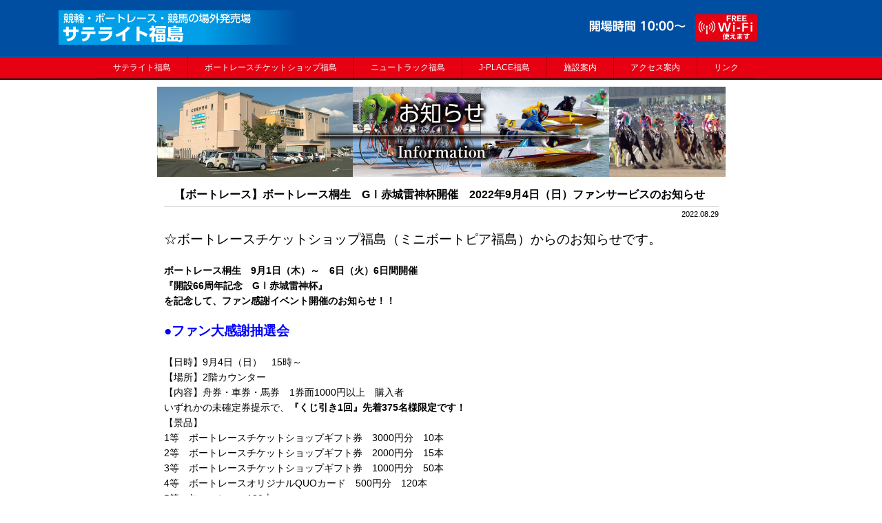

--- FILE ---
content_type: text/html; charset=UTF-8
request_url: https://st-fukushima.jp/?p=7268
body_size: 7403
content:
<!doctype html>
<html lang="ja">
<head>
<meta charset="UTF-8">
<meta http-equiv="X-UA-Compatible" content="IE=edge" >
<meta name="viewport" content="width=device-width, initial-scale=1">

<!-- new satelite -->
<!-- ページタイトル -->
<title>【ボートレース】ボートレース桐生　GⅠ赤城雷神杯開催　2022年9月4日（日）ファンサービスのお知らせ  |  ボートレースチケットショップ福島</title>


<meta name="description" content="競輪・ボートレース・競馬の場外発券施設です">
<meta name="keywords" content="福島県,福島市,競輪,ボートレース,競馬,サテライト福島,J-PLACE">


<!-- 画像ページ検索避け -->

<link rel="stylesheet" href="https://st-fukushima.jp/wordpress/wp-content/themes/st-fukushima/css/reset.css" rel="stylesheet" type="text/css">
<link rel="stylesheet" href="https://st-fukushima.jp/wordpress/wp-content/themes/st-fukushima/css/bootstrap-grid.min.css" rel="stylesheet" type="text/css">
<link rel="stylesheet" href="https://st-fukushima.jp/wordpress/wp-content/themes/st-fukushima/css/base.css" rel="stylesheet" type="text/css">

<meta name='robots' content='max-image-preview:large' />
	<style>img:is([sizes="auto" i], [sizes^="auto," i]) { contain-intrinsic-size: 3000px 1500px }</style>
	<link rel='dns-prefetch' href='//cdn.jsdelivr.net' />
<script type="text/javascript">
/* <![CDATA[ */
window._wpemojiSettings = {"baseUrl":"https:\/\/s.w.org\/images\/core\/emoji\/16.0.1\/72x72\/","ext":".png","svgUrl":"https:\/\/s.w.org\/images\/core\/emoji\/16.0.1\/svg\/","svgExt":".svg","source":{"concatemoji":"https:\/\/st-fukushima.jp\/wordpress\/wp-includes\/js\/wp-emoji-release.min.js?ver=6.8.3"}};
/*! This file is auto-generated */
!function(s,n){var o,i,e;function c(e){try{var t={supportTests:e,timestamp:(new Date).valueOf()};sessionStorage.setItem(o,JSON.stringify(t))}catch(e){}}function p(e,t,n){e.clearRect(0,0,e.canvas.width,e.canvas.height),e.fillText(t,0,0);var t=new Uint32Array(e.getImageData(0,0,e.canvas.width,e.canvas.height).data),a=(e.clearRect(0,0,e.canvas.width,e.canvas.height),e.fillText(n,0,0),new Uint32Array(e.getImageData(0,0,e.canvas.width,e.canvas.height).data));return t.every(function(e,t){return e===a[t]})}function u(e,t){e.clearRect(0,0,e.canvas.width,e.canvas.height),e.fillText(t,0,0);for(var n=e.getImageData(16,16,1,1),a=0;a<n.data.length;a++)if(0!==n.data[a])return!1;return!0}function f(e,t,n,a){switch(t){case"flag":return n(e,"\ud83c\udff3\ufe0f\u200d\u26a7\ufe0f","\ud83c\udff3\ufe0f\u200b\u26a7\ufe0f")?!1:!n(e,"\ud83c\udde8\ud83c\uddf6","\ud83c\udde8\u200b\ud83c\uddf6")&&!n(e,"\ud83c\udff4\udb40\udc67\udb40\udc62\udb40\udc65\udb40\udc6e\udb40\udc67\udb40\udc7f","\ud83c\udff4\u200b\udb40\udc67\u200b\udb40\udc62\u200b\udb40\udc65\u200b\udb40\udc6e\u200b\udb40\udc67\u200b\udb40\udc7f");case"emoji":return!a(e,"\ud83e\udedf")}return!1}function g(e,t,n,a){var r="undefined"!=typeof WorkerGlobalScope&&self instanceof WorkerGlobalScope?new OffscreenCanvas(300,150):s.createElement("canvas"),o=r.getContext("2d",{willReadFrequently:!0}),i=(o.textBaseline="top",o.font="600 32px Arial",{});return e.forEach(function(e){i[e]=t(o,e,n,a)}),i}function t(e){var t=s.createElement("script");t.src=e,t.defer=!0,s.head.appendChild(t)}"undefined"!=typeof Promise&&(o="wpEmojiSettingsSupports",i=["flag","emoji"],n.supports={everything:!0,everythingExceptFlag:!0},e=new Promise(function(e){s.addEventListener("DOMContentLoaded",e,{once:!0})}),new Promise(function(t){var n=function(){try{var e=JSON.parse(sessionStorage.getItem(o));if("object"==typeof e&&"number"==typeof e.timestamp&&(new Date).valueOf()<e.timestamp+604800&&"object"==typeof e.supportTests)return e.supportTests}catch(e){}return null}();if(!n){if("undefined"!=typeof Worker&&"undefined"!=typeof OffscreenCanvas&&"undefined"!=typeof URL&&URL.createObjectURL&&"undefined"!=typeof Blob)try{var e="postMessage("+g.toString()+"("+[JSON.stringify(i),f.toString(),p.toString(),u.toString()].join(",")+"));",a=new Blob([e],{type:"text/javascript"}),r=new Worker(URL.createObjectURL(a),{name:"wpTestEmojiSupports"});return void(r.onmessage=function(e){c(n=e.data),r.terminate(),t(n)})}catch(e){}c(n=g(i,f,p,u))}t(n)}).then(function(e){for(var t in e)n.supports[t]=e[t],n.supports.everything=n.supports.everything&&n.supports[t],"flag"!==t&&(n.supports.everythingExceptFlag=n.supports.everythingExceptFlag&&n.supports[t]);n.supports.everythingExceptFlag=n.supports.everythingExceptFlag&&!n.supports.flag,n.DOMReady=!1,n.readyCallback=function(){n.DOMReady=!0}}).then(function(){return e}).then(function(){var e;n.supports.everything||(n.readyCallback(),(e=n.source||{}).concatemoji?t(e.concatemoji):e.wpemoji&&e.twemoji&&(t(e.twemoji),t(e.wpemoji)))}))}((window,document),window._wpemojiSettings);
/* ]]> */
</script>
<style id='wp-emoji-styles-inline-css' type='text/css'>

	img.wp-smiley, img.emoji {
		display: inline !important;
		border: none !important;
		box-shadow: none !important;
		height: 1em !important;
		width: 1em !important;
		margin: 0 0.07em !important;
		vertical-align: -0.1em !important;
		background: none !important;
		padding: 0 !important;
	}
</style>
<link rel='stylesheet' id='wp-block-library-css' href='https://st-fukushima.jp/wordpress/wp-includes/css/dist/block-library/style.min.css?ver=6.8.3' type='text/css' media='all' />
<style id='classic-theme-styles-inline-css' type='text/css'>
/*! This file is auto-generated */
.wp-block-button__link{color:#fff;background-color:#32373c;border-radius:9999px;box-shadow:none;text-decoration:none;padding:calc(.667em + 2px) calc(1.333em + 2px);font-size:1.125em}.wp-block-file__button{background:#32373c;color:#fff;text-decoration:none}
</style>
<style id='pdfemb-pdf-embedder-viewer-style-inline-css' type='text/css'>
.wp-block-pdfemb-pdf-embedder-viewer{max-width:none}

</style>
<style id='global-styles-inline-css' type='text/css'>
:root{--wp--preset--aspect-ratio--square: 1;--wp--preset--aspect-ratio--4-3: 4/3;--wp--preset--aspect-ratio--3-4: 3/4;--wp--preset--aspect-ratio--3-2: 3/2;--wp--preset--aspect-ratio--2-3: 2/3;--wp--preset--aspect-ratio--16-9: 16/9;--wp--preset--aspect-ratio--9-16: 9/16;--wp--preset--color--black: #000000;--wp--preset--color--cyan-bluish-gray: #abb8c3;--wp--preset--color--white: #ffffff;--wp--preset--color--pale-pink: #f78da7;--wp--preset--color--vivid-red: #cf2e2e;--wp--preset--color--luminous-vivid-orange: #ff6900;--wp--preset--color--luminous-vivid-amber: #fcb900;--wp--preset--color--light-green-cyan: #7bdcb5;--wp--preset--color--vivid-green-cyan: #00d084;--wp--preset--color--pale-cyan-blue: #8ed1fc;--wp--preset--color--vivid-cyan-blue: #0693e3;--wp--preset--color--vivid-purple: #9b51e0;--wp--preset--gradient--vivid-cyan-blue-to-vivid-purple: linear-gradient(135deg,rgba(6,147,227,1) 0%,rgb(155,81,224) 100%);--wp--preset--gradient--light-green-cyan-to-vivid-green-cyan: linear-gradient(135deg,rgb(122,220,180) 0%,rgb(0,208,130) 100%);--wp--preset--gradient--luminous-vivid-amber-to-luminous-vivid-orange: linear-gradient(135deg,rgba(252,185,0,1) 0%,rgba(255,105,0,1) 100%);--wp--preset--gradient--luminous-vivid-orange-to-vivid-red: linear-gradient(135deg,rgba(255,105,0,1) 0%,rgb(207,46,46) 100%);--wp--preset--gradient--very-light-gray-to-cyan-bluish-gray: linear-gradient(135deg,rgb(238,238,238) 0%,rgb(169,184,195) 100%);--wp--preset--gradient--cool-to-warm-spectrum: linear-gradient(135deg,rgb(74,234,220) 0%,rgb(151,120,209) 20%,rgb(207,42,186) 40%,rgb(238,44,130) 60%,rgb(251,105,98) 80%,rgb(254,248,76) 100%);--wp--preset--gradient--blush-light-purple: linear-gradient(135deg,rgb(255,206,236) 0%,rgb(152,150,240) 100%);--wp--preset--gradient--blush-bordeaux: linear-gradient(135deg,rgb(254,205,165) 0%,rgb(254,45,45) 50%,rgb(107,0,62) 100%);--wp--preset--gradient--luminous-dusk: linear-gradient(135deg,rgb(255,203,112) 0%,rgb(199,81,192) 50%,rgb(65,88,208) 100%);--wp--preset--gradient--pale-ocean: linear-gradient(135deg,rgb(255,245,203) 0%,rgb(182,227,212) 50%,rgb(51,167,181) 100%);--wp--preset--gradient--electric-grass: linear-gradient(135deg,rgb(202,248,128) 0%,rgb(113,206,126) 100%);--wp--preset--gradient--midnight: linear-gradient(135deg,rgb(2,3,129) 0%,rgb(40,116,252) 100%);--wp--preset--font-size--small: 13px;--wp--preset--font-size--medium: 20px;--wp--preset--font-size--large: 36px;--wp--preset--font-size--x-large: 42px;--wp--preset--spacing--20: 0.44rem;--wp--preset--spacing--30: 0.67rem;--wp--preset--spacing--40: 1rem;--wp--preset--spacing--50: 1.5rem;--wp--preset--spacing--60: 2.25rem;--wp--preset--spacing--70: 3.38rem;--wp--preset--spacing--80: 5.06rem;--wp--preset--shadow--natural: 6px 6px 9px rgba(0, 0, 0, 0.2);--wp--preset--shadow--deep: 12px 12px 50px rgba(0, 0, 0, 0.4);--wp--preset--shadow--sharp: 6px 6px 0px rgba(0, 0, 0, 0.2);--wp--preset--shadow--outlined: 6px 6px 0px -3px rgba(255, 255, 255, 1), 6px 6px rgba(0, 0, 0, 1);--wp--preset--shadow--crisp: 6px 6px 0px rgba(0, 0, 0, 1);}:where(.is-layout-flex){gap: 0.5em;}:where(.is-layout-grid){gap: 0.5em;}body .is-layout-flex{display: flex;}.is-layout-flex{flex-wrap: wrap;align-items: center;}.is-layout-flex > :is(*, div){margin: 0;}body .is-layout-grid{display: grid;}.is-layout-grid > :is(*, div){margin: 0;}:where(.wp-block-columns.is-layout-flex){gap: 2em;}:where(.wp-block-columns.is-layout-grid){gap: 2em;}:where(.wp-block-post-template.is-layout-flex){gap: 1.25em;}:where(.wp-block-post-template.is-layout-grid){gap: 1.25em;}.has-black-color{color: var(--wp--preset--color--black) !important;}.has-cyan-bluish-gray-color{color: var(--wp--preset--color--cyan-bluish-gray) !important;}.has-white-color{color: var(--wp--preset--color--white) !important;}.has-pale-pink-color{color: var(--wp--preset--color--pale-pink) !important;}.has-vivid-red-color{color: var(--wp--preset--color--vivid-red) !important;}.has-luminous-vivid-orange-color{color: var(--wp--preset--color--luminous-vivid-orange) !important;}.has-luminous-vivid-amber-color{color: var(--wp--preset--color--luminous-vivid-amber) !important;}.has-light-green-cyan-color{color: var(--wp--preset--color--light-green-cyan) !important;}.has-vivid-green-cyan-color{color: var(--wp--preset--color--vivid-green-cyan) !important;}.has-pale-cyan-blue-color{color: var(--wp--preset--color--pale-cyan-blue) !important;}.has-vivid-cyan-blue-color{color: var(--wp--preset--color--vivid-cyan-blue) !important;}.has-vivid-purple-color{color: var(--wp--preset--color--vivid-purple) !important;}.has-black-background-color{background-color: var(--wp--preset--color--black) !important;}.has-cyan-bluish-gray-background-color{background-color: var(--wp--preset--color--cyan-bluish-gray) !important;}.has-white-background-color{background-color: var(--wp--preset--color--white) !important;}.has-pale-pink-background-color{background-color: var(--wp--preset--color--pale-pink) !important;}.has-vivid-red-background-color{background-color: var(--wp--preset--color--vivid-red) !important;}.has-luminous-vivid-orange-background-color{background-color: var(--wp--preset--color--luminous-vivid-orange) !important;}.has-luminous-vivid-amber-background-color{background-color: var(--wp--preset--color--luminous-vivid-amber) !important;}.has-light-green-cyan-background-color{background-color: var(--wp--preset--color--light-green-cyan) !important;}.has-vivid-green-cyan-background-color{background-color: var(--wp--preset--color--vivid-green-cyan) !important;}.has-pale-cyan-blue-background-color{background-color: var(--wp--preset--color--pale-cyan-blue) !important;}.has-vivid-cyan-blue-background-color{background-color: var(--wp--preset--color--vivid-cyan-blue) !important;}.has-vivid-purple-background-color{background-color: var(--wp--preset--color--vivid-purple) !important;}.has-black-border-color{border-color: var(--wp--preset--color--black) !important;}.has-cyan-bluish-gray-border-color{border-color: var(--wp--preset--color--cyan-bluish-gray) !important;}.has-white-border-color{border-color: var(--wp--preset--color--white) !important;}.has-pale-pink-border-color{border-color: var(--wp--preset--color--pale-pink) !important;}.has-vivid-red-border-color{border-color: var(--wp--preset--color--vivid-red) !important;}.has-luminous-vivid-orange-border-color{border-color: var(--wp--preset--color--luminous-vivid-orange) !important;}.has-luminous-vivid-amber-border-color{border-color: var(--wp--preset--color--luminous-vivid-amber) !important;}.has-light-green-cyan-border-color{border-color: var(--wp--preset--color--light-green-cyan) !important;}.has-vivid-green-cyan-border-color{border-color: var(--wp--preset--color--vivid-green-cyan) !important;}.has-pale-cyan-blue-border-color{border-color: var(--wp--preset--color--pale-cyan-blue) !important;}.has-vivid-cyan-blue-border-color{border-color: var(--wp--preset--color--vivid-cyan-blue) !important;}.has-vivid-purple-border-color{border-color: var(--wp--preset--color--vivid-purple) !important;}.has-vivid-cyan-blue-to-vivid-purple-gradient-background{background: var(--wp--preset--gradient--vivid-cyan-blue-to-vivid-purple) !important;}.has-light-green-cyan-to-vivid-green-cyan-gradient-background{background: var(--wp--preset--gradient--light-green-cyan-to-vivid-green-cyan) !important;}.has-luminous-vivid-amber-to-luminous-vivid-orange-gradient-background{background: var(--wp--preset--gradient--luminous-vivid-amber-to-luminous-vivid-orange) !important;}.has-luminous-vivid-orange-to-vivid-red-gradient-background{background: var(--wp--preset--gradient--luminous-vivid-orange-to-vivid-red) !important;}.has-very-light-gray-to-cyan-bluish-gray-gradient-background{background: var(--wp--preset--gradient--very-light-gray-to-cyan-bluish-gray) !important;}.has-cool-to-warm-spectrum-gradient-background{background: var(--wp--preset--gradient--cool-to-warm-spectrum) !important;}.has-blush-light-purple-gradient-background{background: var(--wp--preset--gradient--blush-light-purple) !important;}.has-blush-bordeaux-gradient-background{background: var(--wp--preset--gradient--blush-bordeaux) !important;}.has-luminous-dusk-gradient-background{background: var(--wp--preset--gradient--luminous-dusk) !important;}.has-pale-ocean-gradient-background{background: var(--wp--preset--gradient--pale-ocean) !important;}.has-electric-grass-gradient-background{background: var(--wp--preset--gradient--electric-grass) !important;}.has-midnight-gradient-background{background: var(--wp--preset--gradient--midnight) !important;}.has-small-font-size{font-size: var(--wp--preset--font-size--small) !important;}.has-medium-font-size{font-size: var(--wp--preset--font-size--medium) !important;}.has-large-font-size{font-size: var(--wp--preset--font-size--large) !important;}.has-x-large-font-size{font-size: var(--wp--preset--font-size--x-large) !important;}
:where(.wp-block-post-template.is-layout-flex){gap: 1.25em;}:where(.wp-block-post-template.is-layout-grid){gap: 1.25em;}
:where(.wp-block-columns.is-layout-flex){gap: 2em;}:where(.wp-block-columns.is-layout-grid){gap: 2em;}
:root :where(.wp-block-pullquote){font-size: 1.5em;line-height: 1.6;}
</style>
<link rel='stylesheet' id='wp-pagenavi-css' href='https://st-fukushima.jp/wordpress/wp-content/plugins/wp-pagenavi/pagenavi-css.css?ver=2.70' type='text/css' media='all' />
<!--n2css--><!--n2js--><link rel="https://api.w.org/" href="https://st-fukushima.jp/index.php?rest_route=/" /><link rel="alternate" title="JSON" type="application/json" href="https://st-fukushima.jp/index.php?rest_route=/wp/v2/posts/7268" /><link rel="EditURI" type="application/rsd+xml" title="RSD" href="https://st-fukushima.jp/wordpress/xmlrpc.php?rsd" />
<meta name="generator" content="WordPress 6.8.3" />
<link rel="canonical" href="https://st-fukushima.jp/?p=7268" />
<link rel='shortlink' href='https://st-fukushima.jp/?p=7268' />
<link rel="alternate" title="oEmbed (JSON)" type="application/json+oembed" href="https://st-fukushima.jp/index.php?rest_route=%2Foembed%2F1.0%2Fembed&#038;url=https%3A%2F%2Fst-fukushima.jp%2F%3Fp%3D7268" />
<link rel="alternate" title="oEmbed (XML)" type="text/xml+oembed" href="https://st-fukushima.jp/index.php?rest_route=%2Foembed%2F1.0%2Fembed&#038;url=https%3A%2F%2Fst-fukushima.jp%2F%3Fp%3D7268&#038;format=xml" />
<link rel="icon" href="https://st-fukushima.jp/wordpress/wp-content/uploads/2020/07/cropped-Entypo_f3570_1024-32x32.png" sizes="32x32" />
<link rel="icon" href="https://st-fukushima.jp/wordpress/wp-content/uploads/2020/07/cropped-Entypo_f3570_1024-192x192.png" sizes="192x192" />
<link rel="apple-touch-icon" href="https://st-fukushima.jp/wordpress/wp-content/uploads/2020/07/cropped-Entypo_f3570_1024-180x180.png" />
<meta name="msapplication-TileImage" content="https://st-fukushima.jp/wordpress/wp-content/uploads/2020/07/cropped-Entypo_f3570_1024-270x270.png" />
</head>

<body>
<div class="wrap">
    
<header class="header">
	    <div class="logo container">
		  <div class="row justify-content-between">
		    <div class="col-lg-8 col-md-7">
				<a href="https://st-fukushima.jp"><img src="https://st-fukushima.jp/wordpress/wp-content/themes/st-fukushima/img/logo-title@2x.png" width="348" height="52"  alt="サテライト福島ロゴ" class="img-fluid" /></a>
            </div><!-- col -->
			<div class="col-lg-4 col-md-5 logo-right">
				<img src="https://st-fukushima.jp/wordpress/wp-content/themes/st-fukushima/img/logo-kaijo@2x.png" width="160" height="40"  alt="開場時間" />
				<img src="https://st-fukushima.jp/wordpress/wp-content/themes/st-fukushima/img/logo-wifi@2x.png" width="90" height="40"  alt="wi-fiロゴ" />
            </div><!-- col -->
          </div><!-- row -->
        </div><!-- container -->
			
	   
       <nav id="main-menu">
		 <div class="pc">
		<ul>
			  <li><a href="https://st-fukushima.jp/?page_id=12"><p>サテライト福島</p></a></li>
			  <li><a href="https://st-fukushima.jp/?page_id=65"><p>ボートレースチケットショップ福島</p></a></li>
			  <li><a href="https://st-fukushima.jp/?page_id=67"><p>ニュートラック福島</p></a></li>
			  <li><a href="https://st-fukushima.jp/?page_id=11094"><p>J-PLACE福島</p></a></li>
			  <li><a href="https://st-fukushima.jp/?page_id=69"><p>施設案内</p></a></li>
			  <li><a href="https://st-fukushima.jp/?page_id=108"><p>アクセス案内</p></a></li>
			  <li><a href="https://st-fukushima.jp/?page_id=179"><p>リンク</p></a></li>
			 </ul>
			</div>
		   <div class="sp">
			<ul>
			  <li><a href="https://st-fukushima.jp/?page_id=12"><p>サテライト福島</p></a></li>
			  <li><a href="https://st-fukushima.jp/?page_id=65"><p>ボートレースチケットショップ福島</p></a></li>
			  <li><a href="https://st-fukushima.jp/?page_id=67"><p>ニュートラック福島</p></a></li>
			  <li><a href="https://st-fukushima.jp/?page_id=11094"><p>J-PLACE福島</p></a></li>
			</ul>
		   <div class="tree">
		   <ul>
			   
			  <li><a href="https://st-fukushima.jp/?page_id=69"><p>施設案内</p></a></li>
			  <li><a href="https://st-fukushima.jp/?page_id=108"><p>アクセス案内</p></a></li>
			  <li><a href="https://st-fukushima.jp/?page_id=179"><p>リンク</p></a></li>
			   </ul>
		 </div>
		 </div>
       </nav>
    
      </header>

	  <main class="main">
    

	    <div class="container" id="single">
        <div class="row justify-content-center">

            
			<article class="article col-lg-9 col-md-12">
			
				
								<div id="mv"><img src="https://st-fukushima.jp/wordpress/wp-content/themes/st-fukushima/img/oshirase@2x.png" width="630" height="100" alt="お知らせ"  class="img-fluid" /></div>
				
								
 <!-- ループ始め -->

             <div class="post">
               <div class="post-title">
                   <h3>【ボートレース】ボートレース桐生　GⅠ赤城雷神杯開催　2022年9月4日（日）ファンサービスのお知らせ</h3>
               </div>
                 
               <div class="post-date">
                   <p>2022.08.29</p>
               </div>
               
               <div class="post-text">
                   <p><span style="font-size: 14pt;">☆ボートレースチケットショップ福島（ミニボートピア福島）からのお知らせです。</span></p>
<p>&nbsp;</p>
<p><strong>ボートレース桐生　9月1日（<span style="color: #000000;">木</span>）～　6日（火）6日間開催</strong></p>
<p><span style="color: #000000;"><strong>『開設66周年記念　GⅠ赤城雷神杯』</strong></span></p>
<p><strong>を記念して、</strong><strong>ファン感謝イベント開催のお知らせ！！</strong></p>
<p>&nbsp;</p>
<p><span style="color: #0000ff;"><strong><span style="font-size: 14pt;">●ファン大感謝抽選会</span></strong></span></p>
<p>&nbsp;</p>
<p>【日時】9月4日（日）　15時～</p>
<p>【場所】2階カウンター</p>
<p>【内容】舟券・車券・馬券　1券面1000円以上　購入者</p>
<p>いずれかの未確定券提示で、<strong>『くじ引き1回』先着375名様限定です！</strong></p>
<p>【景品】</p>
<p>1等　ボートレースチケットショップギフト券　3000円分　10本</p>
<p>2等　ボートレースチケットショップギフト券　2000円分　15本</p>
<p>3等　ボートレースチケットショップギフト券　1000円分　50本</p>
<p>4等　ボートレースオリジナルQUOカード　500円分　120本</p>
<p>5等　缶コーヒー　180本</p>
<p>※無くなり次第終了いたします。</p>
<p>&nbsp;</p>
<p><span style="color: #0000ff;"><strong><span style="font-size: 14pt;">●熱血予想講座</span></strong></span></p>
<p>&nbsp;</p>
<p>※　熱血予想講座は、休講となります。</p>
<p>&nbsp;</p>
<p>新型コロナウイルス感染症拡大防止に取り組んで実施しております。</p>
<p>お客様のご協力をお願いいたします。</p>
<p>&nbsp;</p>
<p><a href="https://st-fukushima.jp/wordpress/wp-content/uploads/2022/08/ファン感謝イベント9.4.png"><img fetchpriority="high" decoding="async" class="alignnone size-full wp-image-7271" src="https://st-fukushima.jp/wordpress/wp-content/uploads/2022/08/ファン感謝イベント9.4.png" alt="" width="684" height="969" srcset="https://st-fukushima.jp/wordpress/wp-content/uploads/2022/08/ファン感謝イベント9.4.png 684w, https://st-fukushima.jp/wordpress/wp-content/uploads/2022/08/ファン感謝イベント9.4-212x300.png 212w" sizes="(max-width: 684px) 100vw, 684px" /></a></p>
<p>&nbsp;</p>
<p>&nbsp;</p>
               </div>

<!-- ループ終わり -->


             </div>
    
            </article>
		    <!-- col -->
			
            
            
          </div><!-- row -->
        </div><!-- container -->



</main>		 		<script type="text/javascript" id="wp_slimstat-js-extra">
/* <![CDATA[ */
var SlimStatParams = {"transport":"ajax","ajaxurl_rest":"https:\/\/st-fukushima.jp\/index.php?rest_route=\/slimstat\/v1\/hit","ajaxurl_ajax":"https:\/\/st-fukushima.jp\/wordpress\/wp-admin\/admin-ajax.php","ajaxurl_adblock":"https:\/\/st-fukushima.jp\/request\/118e2d9cd5a4af7dddddacc8de5b79f5\/","ajaxurl":"https:\/\/st-fukushima.jp\/wordpress\/wp-admin\/admin-ajax.php","baseurl":"\/","dnt":"noslimstat,ab-item","ci":"YTo0OntzOjEyOiJjb250ZW50X3R5cGUiO3M6NDoicG9zdCI7czo4OiJjYXRlZ29yeSI7czo0OiIxMSw2IjtzOjEwOiJjb250ZW50X2lkIjtpOjcyNjg7czo2OiJhdXRob3IiO3M6Nzoic3QtdXNlciI7fQ--.bd3391de9fdc09dec80c36e50aee3865","wp_rest_nonce":"26f4b6aa95"};
/* ]]> */
</script>
<script defer type="text/javascript" src="https://cdn.jsdelivr.net/wp/wp-slimstat/tags/5.3.5/wp-slimstat.min.js" id="wp_slimstat-js"></script>
		  <footer class="footer">  	<div class="container">		<div class="row justify-content-center">			<div class="col-lg-10 col-md-12 haraimodoshi">				    <div class="footer-img">			<a href="https://www.nta.go.jp/publication/pamph/shotoku/kakuteishinkokukankei/koueikyougi/" target="_blank"><img src="https://st-fukushima.jp/wordpress/wp-content/themes/st-fukushima/img/haraimodoshi_180_65.jpg" width="180" height="65"></a>		</div>			    <div class="footer-text">			<p>公営競技（競馬、競輪、オートレース、ボートレース）の払戻金については、一時所得として確定申告が必要となる場合があります。</p>			<p>国税庁HPをご覧いただき、公営競技の払戻金に係る所得について、申告が必要かどうかご確認ください。</p>		</div>					</div><!--col-->		</div><!--row-->	</div><!--container-->		    <div class="footer-adress">			<p>株式会社 サテライト福島  〒960-0101 福島県福島市瀬上町字北中川原6番地の1 TEL:024-554-0040</p>    </div><!-- footer-adress -->        </footer></div><!--wrap--></body></html>

--- FILE ---
content_type: text/html; charset=UTF-8
request_url: https://st-fukushima.jp/wordpress/wp-admin/admin-ajax.php
body_size: -26
content:
461600.70a7a1673505873577a4d7ce09f1cbee

--- FILE ---
content_type: text/css
request_url: https://st-fukushima.jp/wordpress/wp-content/themes/st-fukushima/css/base.css
body_size: 3306
content:
@charset "UTF-8";
/* CSS Document */
/* 共通 */
body {
    font-size: 16px;
    
}


.wrap {
	/* IE等対応用　ベンダープレフィックス */
	display: -webkit-box;
	display: -ms-flexbox;
	
	-webkit-box-orient: vertical;
	-webkit-box-direction: column;
	-ms-flex-direction: column;

    /*footer固定*/
    display: flex;
    flex-direction: column;
	
    height: 100vh;
	}
.main {	
	/* IE等対応用　ベンダープレフィックス */
	-webkit-box-flex: 1 0 auto;
	-ms-flex: 1 0 auto;
	
	flex: 1 0 auto;
	}
	
	
/* IE警告 */
#nomore-ie {
	display: none;
}
#nomore-ie p {
	margin-bottom: 5px;
}
.edge {
	padding-top: 8px;
	padding-bottom: 8px;
	padding-left: 15px;
	padding-right: 15px;
	background-color: #5c84ff;
	color: #fff;
	text-align: center;
}
	
	
/* IE用CSS */
@media all and (-ms-high-contrast: none){
/* IEのみ height:100vhの挙動がおかしいので消す */
	.wrap {
   		display: block;
    	height: auto;
	}
/* IE警告 */
	#nomore-ie {
   		display: block;
	}

}
	

.main .container:first-child {
	margin-top: 10px;
}

h1,h2,h3,h4,p,table,ul,li,td,th {
	font-family: "ヒラギノ角ゴ Pro W3", "Hiragino Kaku Gothic Pro", "メイリオ", Meiryo, Osaka, "ＭＳ Ｐゴシック", "MS PGothic", sans-serif;
}
a {
	text-decoration: none;
	color: #000;
}
a:hover {
	opacity: 0.5; 
	transition: 0.4s;
}
a p {
	text-decoration: none;
}
a p:hover {
	opacity: 0.5;
	transition: 0.4s;
}
h1 {
	font-size: 113%;
	margin-bottom: 25px;
	font-weight: bold;
}
h2 {
	font-size: 100%;
	margin-bottom: 15px;
	margin-left: 15px;
	margin-right: 15px;
	font-weight: bold;
}
h3 {
	font-size: 88%;
	margin-top: 15px;
	margin-bottom: 5px;
	margin-left: 15px;
	margin-right: 15px;
	font-weight: bold;
	text-align: left;
}
p {
	font-size: 80%;
}
table {
	border: 1px solid #000;
	margin-left: auto;
	margin-right: auto;
}
td {
	padding: 3px;
	border: 1px solid #ccc;
	font-size:63%;
}
th {
	padding: 3px;
	border: 1px solid #ccc;
	font-size:63%;
}
dl {
	/* IE等対応用　ベンダープレフィックス */
	display: -webkit-box;
	display: -ms-flexbox;
	
	display: flex;
}
dt {
	padding: 5px;
	border-bottom: 1px solid #ccc;
	min-width: 100px;
}
dd {
	padding: 5px;
	border-bottom: 1px solid #ccc;
	min-width: 300px;
}
.left {
	float: left;
}
.right {
	float: right;
}
.center {
	text-align: center;
}
.clear {
	clear:both;
}
.container-fluid {
    margin: 0 !important;
    padding: 0 !important;
}
.img-fluid {
    max-width: 100%;
    height: auto;
}

/* header */
.header {
    background-color: #004EA2;
    border-bottom: solid 2px #231815;
}
.header .logo {
    padding-top: 15px;
    padding-bottom: 15px;
}
.header .logo-right {
    padding-top: 5px;
    display: inline-block;
} 

/* main-menu改訂 */
#main-menu {
    background-color: #E60012;
	margin: 0;
	padding: 0;
}
#main-menu ul{
	width:100%;
	max-width:1000px;
	margin:0 auto;
	padding:0;
	display:-webkit-box;
	display:-moz-box;
	display:-ms-box;
	display:-webkit-flexbox;
	display:-moz-flexbox;
	display:-ms-flexbox;
	display:-webkit-flex;
	display:-moz-flex;
	display:-ms-flex;
	display:flex;
	-webkit-box-lines:multiple;
	-moz-box-lines:multiple;
	-webkit-flex-wrap:wrap;
	-moz-flex-wrap:wrap;
	-ms-flex-wrap:wrap;
	flex-wrap:wrap;
}
#main-menu ul:after {
	  content: "";
	  clear: both;
	  display: block;
	}
#main-menu ul li {
	display: block;
	float: left;
	list-style-type: none;
	text-align: center;
	box-sizing: border-box;
	padding:0 1.5em;
	line-height:30px;
	margin:0;
	border-left: 1px solid #BA0006;
    border-bottom: 1px solid #BA0006;
}
#main-menu ul li.nidan{
	line-height:20px;
	padding:5px 0;
}
#main-menu ul li a:link,
#main-menu ul li a:visited{
	color:#fff;
}
#main-menu .item  {
    padding-top: 8px;
    padding-bottom: 8px;
    border-left: 1px solid #BA0006;
    border-bottom: 1px solid #BA0006;
    text-align: center;
	margin: 0;
	padding-right: 0;
	padding-left: 0;
}
#main-menu ul li:first-child  {
    border-left: none;
}

#main-menu ul li p {
    font-size: 75%;
    color: #fff;
	margin: 0;
	padding: 0;
}
.sp{
	display:none;
}

/* 画面サイズの横幅が 600px より小さい場合に適用 */
@media (max-width: 1020px) and (min-width: 768px) { 
	.pc{ display:none; }
	.sp{ display:block; }
	#main-menu ul li {
	width: 25%;
	line-height:30px;
	padding:0;
	}
	#main-menu .tree ul li {
	width:33%;
	line-height:30px;
	padding:0;
	}	
	#main-menu ul li p {
    		font-size: 70%;
		}
    }
@media (max-width: 767px) {
	.pc{ display:none; }
	.sp{ display:block; }
	#main-menu ul li {
	width: 50%;
	line-height:30px;
	padding:0;
	}
	#main-menu .tree ul li {
	width:33%;
	line-height:30px;
	padding:0;
	}	
	#main-menu ul li p {
    		font-size: 70%;
		}
    }


	
#main-menu .container-fluid {
	padding-left: -15px !important;
	padding-right: -15px !important;
	margin-left: -15px !important;
	margin-right: -15px !important;
}
#main-menu .row {
	padding-left: -15px !important;
	padding-right: -15px !important;
	margin-left: -15px !important;
	margin-right: -15px !important;
}



/* footer */
.footer {
    background-color: #C5C5C6;
    padding-top: 15px;
    margin-top: auto;
}


.haraimodoshi {
    margin-bottom: 10px;
	
	/* IE等対応用　ベンダープレフィックス */
	display: -webkit-box;
	display: -ms-flexbox;
	
	display: flex;
}

    /* 画面サイズの横幅が 544px（Large） より小さい場合に適用 */
    @media screen and (max-width: 544px) {
		.haraimodoshi {
		 	display: block;
			}
    }


.footer-img {
    margin-right: 15px;
}
.footer-text p {
    font-size: 75%;
	line-height: 1.2em;
	text-align: left;
    margin-top: 5px;
    margin-bottom: 10px;
}

.footer-link-adress {
    text-align: center;
    margin-top: 30px;
    margin-bottom: 15px;
}
.footer-adress p {
    text-align: center;
    background-color: #000;
    color: #fff;
    padding-bottom: 10px;
    padding-top: 10px;
    padding-left: 0;
    padding-right:  0;
    margin: 0;
}


/* index-article */
.article {
    text-align:  center;
    margin-bottom: 20px;
	margin-top: 0;
}
#mv {
}
#mv img {
    width: 100%; 
    height: auto;
    } 
#link {
}
	
#link ul{
	margin:0;
	padding:0;
}
	#link ul:after {
	  content: "";
	  clear: both;
	  display: block;
	}
	#link ul li {
	display: block;
	float: left;
	list-style-type: none;
	text-align: center;
	width:25%;
	box-sizing: border-box;
	padding:10px 5px;
	margin:0;
}

#link ul li img{
	width:100%;
	height:auto;
}
#information {
}
#information h2 {
    border-top: 3px solid #009FE8;
    background-color: #70CCF3;
    color:  #fff;
    font-size: 94%;
    margin-top: 0;
    margin-bottom: 5px;
    padding-top: 5px;
    padding-bottom: 5px;
    margin-left: 0;
    margin-right: 0;
}


.information-inner {
    background-color: #EBF6FC;
    padding-bottom: 15px;
    padding-top: 15px;
    padding-left: 10px;
    padding-right: 10px;
	overflow: hidden;
}

.information-post {
	clear: both;
}
.information-post p,.information-post h3 {
    font-size: 94%;
    line-height: 120%;
    text-align: left;
    list-style-type: none;
	margin-left: 15px;
	margin-right: 15px;
	margin-bottom: 5px;
	margin-top: 5px;
	padding: 0;
	font-weight: normal !important;
}

.information-date {
    text-align: left;
	float: left;
	min-width: 130px;
    font-size: 82% !important;
}
.information-title {
	text-align: left;
	float: left;
	width: 70%;
}
    /* 画面サイズの横幅が 544px（Large） より小さい場合に適用 */
    @media screen and (max-width: 544px) {
	
	#link ul{
	margin:0;
	padding:0;
}
	#link ul:after {
	  content: "";
	  clear: both;
	  display: block;
	}
	#link ul li {
	display: block;
	float: left;
	list-style-type: none;
	text-align: center;
	width:50%;
	box-sizing: border-box;
	padding:10px;
	margin:0;
		}

    }

    /* 画面サイズの横幅が 544px（Large） より小さい場合に適用 */
    @media screen and (max-width: 544px) {
		.information-post {
			padding-bottom: 8px;
			}
		.information-date {
			float: none;
			width: auto;
			}
		.information-title {
			float: none;
			width: auto;
			}
    }


.morecategory {
	padding: 5px;
    margin-top: 10px;
    margin-bottom: 10px;
	border: 1px solid #ccc;
}
.morecategory p {
    font-size: 94% !important;
}


/* sidebar */
.aside {
    background-color: #E60012;
    padding-top: 20px;
    padding-bottom: 20px;
    display: inline-block;
    text-align: center;
}

#side-link {
    display: inline-block;
    text-align: center;
}
.side-link-inner {
    margin-bottom: 15px;
}
.side-link-inner p {
    padding-top: 5px;
    padding-bottom: 5px;
    margin-top: 5px;
    background-color: #B20016;
    color: #fff;
    font-size: 95%;
    font-weight: bold;
	height: 40px;
}

    /* 画面サイズの横幅が 992px（Large） より小さい場合に適用 */
    @media screen and (max-width: 992px) {
    .side-link-inner {
        width: 48%;
		display: inline-block;
        }
		
	.side-link-inner p {
    	font-size: 70%;
    	font-weight: bold;
		}
		.side-link-inner img{
	width:100%;
	height:auto;
}
    }



#side-banner  {
    margin-top: 15px;
}
.side-bannerbox ul{
	margin:0;
	padding:0;
}
.side-bannerbox ul:after {
	  content: "";
	  clear: both;
	  display: block;
	}
.side-bannerbox ul li {
	display: block;
	list-style-type: none;
	width: 100%;
	text-align: center;
	line-height:23px;
	box-sizing: border-box;
	padding:0 20px;
	margin:0;
}
.side-bannerbox ul li .side-link-inner{
	display: block;
	   margin:0 auto;
 }
    /* 画面サイズの横幅が 992px（Large） より小さい場合に適用 */
 @media screen and (max-width: 992px) {
	.side-bannerbox ul li {
	display: block;
	float: left;
	list-style-type: none;
	text-align: center;
     width: 50%;
	box-sizing: border-box;
	padding:2%;
	margin:0;
}
	 .side-bannerbox ul li .side-link-inner{
	    width: 100%;
		display: block;
	   margin:0 auto;
	 }
 
	.side-bannerbox ul li .side-link-inner img{
	width:100%;
	height:auto;
}
    }
#side-shisetsu  {
    margin-bottom: 15px;
}
#side-shisetsu li {
    background-color: #fff;
    list-style-type: none;
    margin-bottom: 2px;
    padding-top: 8px;
    padding-bottom: 8px;
    margin-left: 15px;
    margin-right: 15px;
}
#side-shisetsu li p {
    background-image: url("../img/icon-yajirushi.png");
    background-repeat: no-repeat;
    font-size: 80%;
    text-align: left;
    margin-left: 20px;
    padding-left: 20px;
}
.aside h3 {
    background-color: #000;
    padding-top: 5px;
    padding-bottom: 5px;
    padding-left: 20px;
    padding-right: 20px;
    color: #fff;
    margin-bottom: 10px;
    text-align: left;
    font-weight: nomal;
    font-size: 88%;
}


#side-otoiawase {
}
.side-otoiawase-inner {
    display: inline-block;
}


/* index-st,index-track,index-boat */
.page-title-st {
   font-size: 119%;
    border-top: 3px solid #A40000;
    background-color: #E60012;
    color:  #fff;
    margin-top: 15px;
    margin-bottom: 0;
    margin-left: 0;
    margin-right: 0;
    padding-top: 5px;
    padding-bottom: 5px;
}
.page-title-boat {
   font-size: 119%;
    border-top: 3px solid #00A0E9;
    background-color: #0B318F;
    color:  #fff;
    margin-top: 15px;
    margin-bottom: 0;
    margin-left: 0;
    margin-right: 0;
    padding-top: 5px;
    padding-bottom: 5px;
}
.page-title-track {
   font-size: 119%;
    border-top: 3px solid #006934;
    background-color: #009944;
    color:  #fff;
    margin-top: 15px;
    margin-bottom: 0;
    margin-left: 0;
    margin-right: 0;
    padding-top: 5px;
    padding-bottom: 5px;
}
.weight-light {
   font-size: 75%;
    font-weight: lighter;
}

/* schedule */
#schedule {
	width: 100%;
	overflow: hidden;
}
.schedule-inner {
    margin-top: 5px;
	list-style-position: inside;
}
.schedule-inner img {
    width: 100%;
    height: auto;
	margin-bottom: 15px;
}
.schedule-inner p {
	display: block;
	margin-top: 5px;
	margin-bottom: 5px;
}



/* single */
/* post */
.post {
    margin-top: 15px;
    margin-left: 10px;
    margin-right: 10px;
    text-align: left;
	max-width: 100%;
}
.post-title {
    margin-bottom: 10px;
    font-size: 113%;
    border-bottom: 1px solid #cccccc;
	padding-bottom: 5px;
	margin-bottom: 5px;
}
.post-date {
    margin-bottom: 20px;
    font-size: 88%;
	text-align: right;
}
.post-text {
	max-width: 100%;
	list-style-position: inside;
}
.post-text img {
	max-width: 100%;
	height: auto;
}
.post-text p {
    font-size: 88%;
    line-height: 160%;
}

/* page */
.page-title h1 {
	margin-top: 10px;
    font-size: 113%;
    border-bottom: 1px solid #cccccc;
	padding-bottom: 5px;
    text-align: left;
}
#page p {
    font-size: 88%;
    line-height: 160%;
    text-align: left;
	margin-left: 20px;
	margin-right: 20px;
}
#page h2 {
	margin-left: 0;
	margin-right: 0;
    margin-bottom: 10px;
	background-color: #ececec;
	padding-bottom: 5px;
	padding-top: 5px;
	padding-left: 10px;
    text-align: left;
    font-size: 94%;
}
#page img {
   margin-bottom: 10px;
}
.section {
	margin-bottom: 15px !Important;
	margin-top: 15px !Important;
}
.caution {
	padding-left: 8px;
	padding-top: 8px;
	padding-right: 8px;
	padding-bottom: 8px;
	margin-top: 20px;
	margin-left: 10px;
	background-color: #FFF2AD;
	font-size: 88%;
}


/* category */
#category #information {
	margin-top: 10px;
}
#category .information-post {
	padding-top: 8px;
	padding-bottom: 8px;
	overflow: hidden;
}
#category .pagenavi {
	margin-top: 20px;
	margin-bottom: 30px;
}
#category .pagenavi .wp-pagenavi .pages {
	display: none;
}